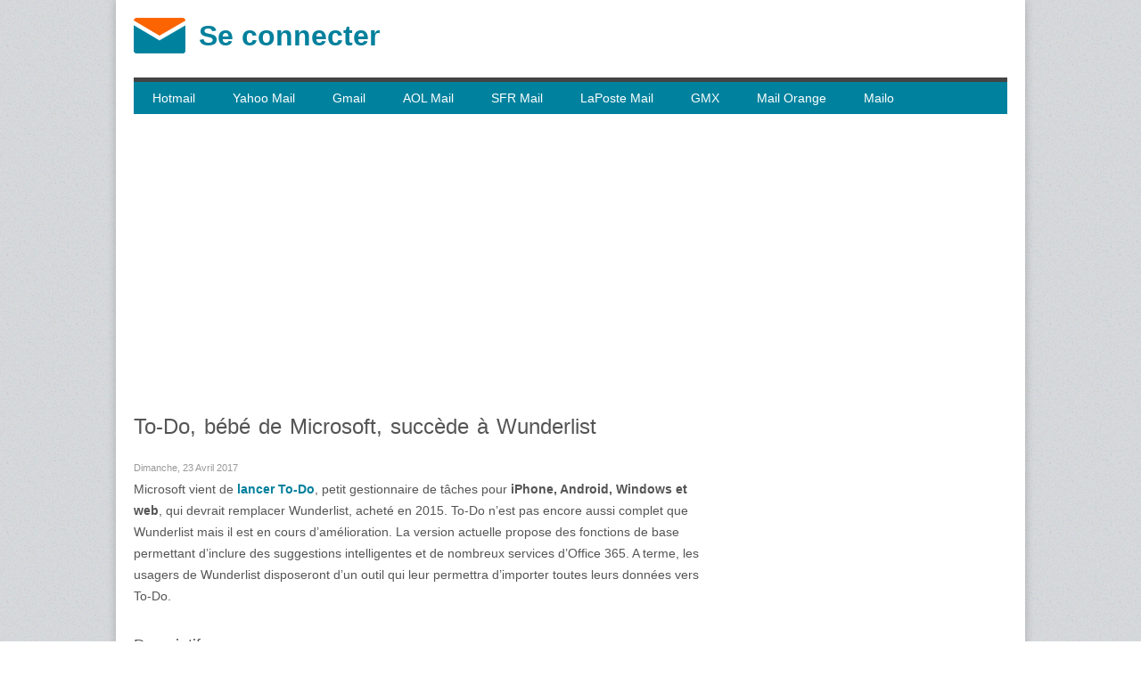

--- FILE ---
content_type: text/html; charset=utf-8
request_url: https://seconnecter.org/do-bebe-de-microsoft-succede-wunderlist
body_size: 5653
content:
<!DOCTYPE html>
<html lang="fr">
<head>
<!--[if IE]><![endif]-->
<meta charset="utf-8" />
<meta name="viewport" content="width=device-width, initial-scale=1" />
<meta name="description" content="Microsoft vient de lancer To-Do, petit gestionnaire de tâches pour iPhone, Android, Windows et web, qui devrait remplacer Wunderlist, acheté en 2015. To-Do" />
<link rel="canonical" href="https://seconnecter.org/do-bebe-de-microsoft-succede-wunderlist" />
<meta property="og:site_name" content="Se connecter" />
<meta property="og:type" content="article" />
<meta property="og:url" content="https://seconnecter.org/do-bebe-de-microsoft-succede-wunderlist" />
<meta property="og:title" content="To-Do, bébé de Microsoft, succède à Wunderlist" />
<meta property="og:description" content="Microsoft vient de lancer To-Do, petit gestionnaire de tâches pour iPhone, Android, Windows et web, qui devrait remplacer Wunderlist, acheté en 2015. To-Do" />
<meta property="article:published_time" content="2017-04-23T12:15:30+02:00" />
<meta property="article:modified_time" content="2017-04-23T12:15:30+02:00" />
<title>To-Do, bébé de Microsoft, succède à Wunderlist | Se connecter</title>
<link rel="icon" href="/favicon.ico" type="image/x-icon">
<link rel="apple-touch-icon" sizes="180x180" href="/apple-touch-icon.png">
<link rel="icon" type="image/png" sizes="32x32" href="/favicon-32x32.png">
<link rel="icon" type="image/png" sizes="16x16" href="/favicon-16x16.png">
<link rel="manifest" href="/site.webmanifest">
  <link type="text/css" rel="stylesheet" href="/files/advagg_css/css__SeMl2cPGZ_hxQJi8PTcGUKiVVNauHJvVbelQnom0fCI__CeguWlHd_B1oJmBffL9dFyjo1JtO2bDZc-sbBTNKBoU__3_pEI9PAY5LrVGbjOYkHUVclzBkPFrBdH6DHEPjyER0.css" media="all" />
<!--[if lt IE 9]><script src="/sites/all/themes/belepes_res/js/html5.js"></script><![endif]-->
<!-- Google tag (gtag.js) -->
<script async src="https://www.googletagmanager.com/gtag/js?id=G-8QB0D05390"></script>
<script>
  window.dataLayer = window.dataLayer || [];
  function gtag(){dataLayer.push(arguments);}
  gtag('js', new Date());

  gtag('config', 'G-8QB0D05390');
</script>

</head>
<body class="html not-front not-logged-in one-sidebar sidebar-first page-node page-node- page-node-280 node-type-article">
    <div id="wrap" class="clearfix">
  <header id="header" class="clearfix">
    <div id="logo">
      <div id="logoimg"><a href="/" title="Accueil"><img src="https://seconnecter.org/logo.png" alt="Se connecter" /></a></div>      <div id="sitename"><a href="/" title="Accueil">Se connecter</a></div>
    </div>
  </header>

  <div id="main" class="clearfix">
    <div class="region region-header">
  <div id="block-block-16" class="block block-block">

      
  <div class="content">
    <div class="responsive-menus">	
<div id="toggler">
		<div class="menu-link">
			<span class="menu-icon">
				<span class="menu-line menu-line-1"></span>
				<span class="menu-line menu-line-2"></span>
				<span class="menu-line menu-line-3"></span>
			</span>
		</div>
	</div>
<div id="menu">
<ul class="menu"><li class="first collapsed"><a href="/hotmail" title="Hotmail.fr">Hotmail</a></li>
<li class="collapsed"><a href="/yahoo-mail" title="Yahoo Mail">Yahoo Mail</a></li>
<li class="collapsed"><a href="/gmail" title="Gmail.com">Gmail</a></li>
<li class="collapsed"><a href="/aol-mail" title="AOL Mail">AOL Mail</a></li>
<li class="collapsed"><a href="/sfr-mail" title="SFR Mail">SFR Mail</a></li>
<li class="collapsed"><a href="/laposte" title="LaPoste.net">LaPoste Mail</a></li>
<li class="collapsed"><a href="/gmx" title="GMX">GMX</a></li>
<li class="collapsed"><a href="/messagerie-orange" title="Mail Orange">Mail Orange</a></li>
<li class="last leaf"><a href="/mailo" title="Mailo">Mailo</a></li>
</ul></div>
</div>  </div>
  
</div> <!-- /.block -->
</div>
 <!-- /.region -->
    <section id="content" role="main" class="clearfix">
            <div id="content_top"><div class="region region-content-top">
  <div id="block-block-4" class="block block-block">

      
  <div class="content">
    <div class="node_ad_res">
<script async src="//pagead2.googlesyndication.com/pagead/js/adsbygoogle.js"></script>
<!-- seconnecter-content -->
<ins class="adsbygoogle"
     style="display:block"
     data-full-width-responsive="true"
     data-ad-client="ca-pub-8421345944603258"
     data-ad-slot="9621806411"
     data-ad-format="auto"></ins>
<script>
(adsbygoogle = window.adsbygoogle || []).push({});
</script>
</div>  </div>
  
</div> <!-- /.block -->
</div>
 <!-- /.region -->
</div>            <h1 class="page-title">To-Do, bébé de Microsoft, succède à Wunderlist</h1>                              <div class="region region-content">
  <div id="block-system-main" class="block block-system">

      
  <div class="content">
                        <span property="dc:title" content="To-Do, bébé de Microsoft, succède à Wunderlist" class="rdf-meta element-hidden"></span>            <div class="submitted share">
        Dimanche, 23 Avril 2017      </div>
      
    
  <div class="content">
    <div class="field field-name-body field-type-text-with-summary field-label-hidden"><div class="field-items"><div class="field-item even" property="content:encoded"><p>Microsoft vient de <a href="https://todo.microsoft.com/fr-fr" rel="nofollow noopener" target="_blank"><strong>lancer To-Do</strong></a>, petit gestionnaire de tâches pour <strong>iPhone, Android, Windows et web</strong>, qui devrait remplacer Wunderlist, acheté en 2015. To-Do n’est pas encore aussi complet que Wunderlist mais il est en cours d’amélioration. La version actuelle propose des fonctions de base permettant d’inclure des suggestions intelligentes et de nombreux services d’Office 365. A terme, les usagers de Wunderlist disposeront d’un outil qui leur permettra d’importer toutes leurs données vers To-Do.</p>
<h2>Descriptif :</h2>
<p>Microsoft To-Do liste des tâches <strong>simples pour planifier votre journée</strong>. A usage scolaire, professionnel ou familial, il augmentera votre efficacité et contribuera à réduire votre stress. To-Do est le mariage idéal entre une technologie de pointe et un magnifique design permettant la création d’un flux de travail au quotidien.</p>
<p>Avec lui, il est facile d’organiser votre journée et de compléter les <strong>tâches prioritaires</strong> que vous effectuez tous les jours. Il fait le lien entre votre téléphone et votre ordinateur pour que vous ayez accès à vos tâches depuis votre salle de cours, votre bureau, votre maison ou n’importe où dans le monde lorsque vous voyagez. Cette application <strong>existe en français</strong> et est très simple à utiliser.</p>
<div class="blog-img">
<img src="/files/blog/microsoft-to-do.jpg" alt="To-Do, bébé de Microsoft, succède à Wunderlist" />
</div>
<h2>Possibilités :</h2>
<ul>
<li>Très rapidement, To-Do vous permet l’ajout, l’organisation et la planification de vos tâches à effectuer. Vous pouvez installer des rappels ou des dates d’échéance. Pour des tâches récurrentes, vous avez la possibilité de programmer des rappels : hebdomadaires, mensuels ou annuels.</li>
<li>To-Do possède également une application permettant la prise de notes, l’ajout d’adresses, de renseignements divers (livre que vous voulez acheter, site de votre restau préféré…) et le classement par thèmes.</li>
<li>Vous pouvez réaliser des listes codées pour plus de commodités, par couleurs, par exemple. </li>
<li>Avec To-Do, il vous sera très facile d’ajouter un article sur votre liste de courses ou une tâche dans votre liste de travaux à réaliser. Projets professionnels, travaux à réaliser chez vous, destinations pour futurs voyages : tout est permis avec cette application, vous pouvez réaliser autant de listes de tâches que vous le souhaitez, pour une réalisation à court ou à long terme.</li>
<li>To-Do s’utilise avec votre compte Microsoft, après identification, et s’associe parfaitement bien à Office 365. Son design est dans le style de celui d’Outlook et cette application conserve les thèmes graphiques de Wunderlist.</li>
</ul>
<p>( <a href="https://blogs.office.com/2017/04/19/introducing-microsoft-to-do-now-available-in-preview" rel="nofollow noopener" target="_blank">via</a> )</p>
</div></div></div><div class="field field-name-field-tags field-type-taxonomy-term-reference field-label-inline clearfix"><div class="field-label">Étiquettes:&nbsp;</div><div class="field-items"><div class="field-item even" rel="dc:subject"><a href="/tags/microsoft" typeof="skos:Concept" property="rdfs:label skos:prefLabel" datatype="">Microsoft</a></div></div></div>  </div>
        <footer>
          </footer>
        </div>
  
</div> <!-- /.block -->
<div id="block-views-similarterms-block" class="block block-views">

        <h2 >Vous aimerez aussi</h2>
    
  <div class="content">
    <div class="view view-similarterms view-id-similarterms view-display-id-block view-dom-id-f58f18684adf84619b5f77d443102408">
        
  
  
      <div class="view-content">
        <div class="views-row views-row-1 views-row-odd views-row-first">
      
  <div class="views-field views-field-field-image">        <div class="field-content"><a href="/onedrive-microsoft-souffle-le-chaud-et-le-froid"><img typeof="foaf:Image" src="https://seconnecter.org/files/styles/similar/public/blog/onedrive-keep-your-free-storage.jpg?itok=TUk2qlHg" width="210" height="140" alt="OneDrive : Microsoft souffle le chaud et le froid" /></a></div>  </div>  
  <div class="views-field views-field-title">        <span class="field-content"><a href="/onedrive-microsoft-souffle-le-chaud-et-le-froid">OneDrive : Microsoft souffle le chaud et le froid</a></span>  </div>  </div>
  <div class="views-row views-row-2 views-row-even">
      
  <div class="views-field views-field-field-image">        <div class="field-content"><a href="/nouvelle-fonctionnalite-sur-microsoft-outlook-la-lecture-des-mails-haute-voix"><img typeof="foaf:Image" src="https://seconnecter.org/files/styles/similar/public/blog/microsoft-mobile-2020.jpg?itok=JIDk-yRz" width="210" height="140" alt="Une nouvelle fonctionnalité est arrivée sur Microsoft Outlook" /></a></div>  </div>  
  <div class="views-field views-field-title">        <span class="field-content"><a href="/nouvelle-fonctionnalite-sur-microsoft-outlook-la-lecture-des-mails-haute-voix">Nouvelle fonctionnalité sur Microsoft Outlook: la lecture des mails à haute voix</a></span>  </div>  </div>
  <div class="views-row views-row-3 views-row-odd views-row-last">
      
  <div class="views-field views-field-field-image">        <div class="field-content"><a href="/les-avantages-dutiliser-outlook-doffice-365-sur-les-produits-apple-et-android"><img typeof="foaf:Image" src="https://seconnecter.org/files/styles/similar/public/blog/outlook-mac.jpg?itok=6BWa_vFl" width="210" height="140" alt="Outlook d’office 365 sur les produits Apple" /></a></div>  </div>  
  <div class="views-field views-field-title">        <span class="field-content"><a href="/les-avantages-dutiliser-outlook-doffice-365-sur-les-produits-apple-et-android">Les avantages d’utiliser Outlook d’office 365 sur les produits Apple et Android</a></span>  </div>  </div>
    </div>
  
  
  
  
  
  
</div>  </div>
  
</div> <!-- /.block -->
</div>
 <!-- /.region -->
    </section> <!-- /#main -->

          <aside id="sidebar" role="complementary" class="clearfix">
       <div class="region region-sidebar-first">
  <div id="block-block-12" class="block block-block">

      
  <div class="content">
    <div class="ad_right">
<script async src="//pagead2.googlesyndication.com/pagead/js/adsbygoogle.js"></script>
<!-- seconnecter right -->
<ins class="adsbygoogle"
     style="display:block"
     data-full-width-responsive="true"
     data-ad-client="ca-pub-8421345944603258"
     data-ad-slot="6094934410"
     data-ad-format="auto"></ins>
<script>
(adsbygoogle = window.adsbygoogle || []).push({});
</script>
</div>  </div>
  
</div> <!-- /.block -->
<div id="block-views-article-block-block" class="block block-views">

        <h2 >Articles récents</h2>
    
  <div class="content">
    <div class="view view-article-block view-id-article_block view-display-id-block view-dom-id-66b775248b3316872cdb6b645797db75">
        
  
  
      <div class="view-content">
      <div class="item-list">    <ul>          <li class="views-row views-row-1 views-row-odd views-row-first">  
  <div class="views-field views-field-title">        <span class="field-content"><a href="/fin-du-support-pop-et-de-gmailify-sur-gmail-des-janvier-2026">Fin du support POP et de Gmailify sur Gmail dès janvier 2026</a></span>  </div></li>
          <li class="views-row views-row-2 views-row-even">  
  <div class="views-field views-field-title">        <span class="field-content"><a href="/enfin-outlook-pour-windows-recoit-des-fonctions-essentielles-qui-manquaient-jusquici">Enfin : Outlook pour Windows reçoit des fonctions essentielles qui manquaient jusqu’ici</a></span>  </div></li>
          <li class="views-row views-row-3 views-row-odd">  
  <div class="views-field views-field-title">        <span class="field-content"><a href="/microsoft-met-fin-outlook-lite">Microsoft met fin à Outlook Lite</a></span>  </div></li>
          <li class="views-row views-row-4 views-row-even">  
  <div class="views-field views-field-title">        <span class="field-content"><a href="/gmail-fait-le-tri-nouvel-onglet-achats-et-promotions-plus-pertinentes">Gmail fait le tri : nouvel onglet « Achats » et promotions plus pertinentes</a></span>  </div></li>
          <li class="views-row views-row-5 views-row-odd">  
  <div class="views-field views-field-title">        <span class="field-content"><a href="/gmail-devient-plus-intelligent-creez-vos-rendez-vous-en-un-clic-depuis-lapplication-mobile">Gmail devient plus intelligent : créez vos rendez-vous en un clic depuis l’application mobile</a></span>  </div></li>
          <li class="views-row views-row-6 views-row-even">  
  <div class="views-field views-field-title">        <span class="field-content"><a href="/gmail-un-nouvel-outil-met-de-lordre-dans-le-chaos-des-newsletters">Gmail : un nouvel outil met de l’ordre dans le chaos des newsletters</a></span>  </div></li>
          <li class="views-row views-row-7 views-row-odd">  
  <div class="views-field views-field-title">        <span class="field-content"><a href="/comment-prioriser-ses-e-mails-pour-une-gestion-efficace-de-sa-boite-de-reception">Comment prioriser ses e-mails pour une gestion efficace de sa boîte de réception</a></span>  </div></li>
          <li class="views-row views-row-8 views-row-even views-row-last">  
  <div class="views-field views-field-title">        <span class="field-content"><a href="/gmail-vous-aide-desormais-en-francais-la-redaction-assistee-par-ia-est-lancee">Gmail vous aide désormais en français : la rédaction assistée par IA est lancée</a></span>  </div></li>
      </ul></div>    </div>
  
  
  
  
  
  
</div>  </div>
  
</div> <!-- /.block -->
<div id="block-tagclouds-1" class="block block-tagclouds">

        <h2 >Étiquettes</h2>
    
  <div class="content">
    <span class='tagclouds-term'><a href="/tags/gmail" class="tagclouds level6" title="">Gmail</a></span>
<span class='tagclouds-term'><a href="/tags/outlookcom" class="tagclouds level4" title="">Outlook.com</a></span>
<span class='tagclouds-term'><a href="/tags/application" class="tagclouds level3" title="">application</a></span>
<span class='tagclouds-term'><a href="/tags/yahoo-mail" class="tagclouds level3" title="">Messagerie Yahoo Mail</a></span>
<span class='tagclouds-term'><a href="/tags/google" class="tagclouds level2" title="">Google</a></span>
<span class='tagclouds-term'><a href="/tags/orange" class="tagclouds level1" title="">Orange</a></span>
<span class='tagclouds-term'><a href="/tags/securite" class="tagclouds level1" title="">sécurité</a></span>
<span class='tagclouds-term'><a href="/tags/hotmail" class="tagclouds level1" title="">Hotmail</a></span>
<span class='tagclouds-term'><a href="/tags/outlook" class="tagclouds level1" title="">Outlook</a></span>
<span class='tagclouds-term'><a href="/tags/laposte" class="tagclouds level1" title="">Laposte</a></span>
<span class='tagclouds-term'><a href="/tags/android" class="tagclouds level1" title="">Android</a></span>
<span class='tagclouds-term'><a href="/tags/facebook" class="tagclouds level1" title="">Facebook</a></span>
<div class="more-link"><a href="/tagclouds" title="more tags">Plus</a></div>  </div>
  
</div> <!-- /.block -->
<div id="block-block-13" class="block block-block">

      
  <div class="content">
    <div style="text-align:center;font-size: 16px;">
<img src="https://seconnecter.org/files/radio.png" width="40" height="40" alt="Radio en ligne" /><br />
<strong><a title="Écouter la radio en ligne" href="https://radioenligne.org" rel="nofollow noopener" target="_blank">Radio en ligne</a></strong>
</div>
  </div>
  
</div> <!-- /.block -->
</div>
 <!-- /.region -->
      </aside> 
    
    <div class="clear"></div>
    
      </div>
  <div id="footer-wrap" class="clearfix">
    <div id="footer">
	<div id="breadcrumbs"><nav class="breadcrumb"><a href="/">Accueil</a> » To-Do, bébé de Microsof ...</nav></div>      <div id="footer-bottom" class="clearfix">
        <div id="copyright" class="clearfix">
          &copy; 2026 SECONNECTER.ORG |  <a href="/contact" rel="nofollow">Contacter</a> | <a href="/privacy" rel="nofollow">Politique de confidentialité</a>
        </div>
        <div id="back-to-top" class="clearfix">
          <a href="#toplink">Haut de page ↑</a>
        </div>
      </div>
    </div>
  </div>
</div>    <script src="/files/advagg_js/js__HjCUb_6-S_ehboB1XS02vaBMyyRBbW9UvtRs5WsSnfI__A6XVsMbvtyDpq1qYWDLHOZvcWnQ-P3Hlug7lKlJhvYs__3_pEI9PAY5LrVGbjOYkHUVclzBkPFrBdH6DHEPjyER0.js"></script>
<script>jQuery.extend(Drupal.settings, {"basePath":"\/","pathPrefix":"","setHasJsCookie":0,"ajaxPageState":{"theme":"belepes_res","theme_token":"3eh0yY7eTyd30eNX_lWSt7CRcrIfjcdz928k6wIm_Vg","css":{"modules\/system\/system.base.css":1,"sites\/all\/modules\/tagclouds\/tagclouds.css":1,"sites\/all\/themes\/belepes_res\/style.css":1,"sites\/all\/themes\/belepes_res\/css\/responsive.css":1},"js":{"misc\/jquery.js":1,"misc\/jquery-extend-3.4.0.js":1,"misc\/jquery-html-prefilter-3.5.0-backport.js":1,"misc\/jquery.once.js":1,"misc\/drupal.js":1,"public:\/\/languages\/fr_OV1xAfKz5vAjxBKAcJGfp4AIsvcSdSXjWIcjTLa-1Gs.js":1,"sites\/all\/themes\/belepes_res\/js\/custom.js":1}}});</script>
<script defer src="https://static.cloudflareinsights.com/beacon.min.js/vcd15cbe7772f49c399c6a5babf22c1241717689176015" integrity="sha512-ZpsOmlRQV6y907TI0dKBHq9Md29nnaEIPlkf84rnaERnq6zvWvPUqr2ft8M1aS28oN72PdrCzSjY4U6VaAw1EQ==" data-cf-beacon='{"version":"2024.11.0","token":"9a84bcaa863748bdbdc7d642567a2ca5","r":1,"server_timing":{"name":{"cfCacheStatus":true,"cfEdge":true,"cfExtPri":true,"cfL4":true,"cfOrigin":true,"cfSpeedBrain":true},"location_startswith":null}}' crossorigin="anonymous"></script>
</body>
</html>

--- FILE ---
content_type: text/html; charset=utf-8
request_url: https://www.google.com/recaptcha/api2/aframe
body_size: 268
content:
<!DOCTYPE HTML><html><head><meta http-equiv="content-type" content="text/html; charset=UTF-8"></head><body><script nonce="Q_2GKhpqpnGH0DfUEC92bA">/** Anti-fraud and anti-abuse applications only. See google.com/recaptcha */ try{var clients={'sodar':'https://pagead2.googlesyndication.com/pagead/sodar?'};window.addEventListener("message",function(a){try{if(a.source===window.parent){var b=JSON.parse(a.data);var c=clients[b['id']];if(c){var d=document.createElement('img');d.src=c+b['params']+'&rc='+(localStorage.getItem("rc::a")?sessionStorage.getItem("rc::b"):"");window.document.body.appendChild(d);sessionStorage.setItem("rc::e",parseInt(sessionStorage.getItem("rc::e")||0)+1);localStorage.setItem("rc::h",'1768709680713');}}}catch(b){}});window.parent.postMessage("_grecaptcha_ready", "*");}catch(b){}</script></body></html>

--- FILE ---
content_type: text/css
request_url: https://seconnecter.org/files/advagg_css/css__SeMl2cPGZ_hxQJi8PTcGUKiVVNauHJvVbelQnom0fCI__CeguWlHd_B1oJmBffL9dFyjo1JtO2bDZc-sbBTNKBoU__3_pEI9PAY5LrVGbjOYkHUVclzBkPFrBdH6DHEPjyER0.css
body_size: 4574
content:
#autocomplete{border:1px solid;overflow:hidden;position:absolute;z-index:100}#autocomplete ul{list-style:none;list-style-image:none;margin:0;padding:0}#autocomplete li{background:#fff;color:#000;cursor:default;white-space:pre;zoom:1}html.js input.form-autocomplete{background-image:url(/misc/throbber-inactive.png);background-position:100% center;background-repeat:no-repeat}html.js input.throbbing{background-image:url(/misc/throbber-active.gif);background-position:100% center}html.js fieldset.collapsed{border-bottom-width:0;border-left-width:0;border-right-width:0;height:1em}html.js fieldset.collapsed .fieldset-wrapper{display:none}fieldset.collapsible{position:relative}fieldset.collapsible .fieldset-legend{display:block}.form-textarea-wrapper textarea{display:block;margin:0;width:100%;-moz-box-sizing:border-box;-webkit-box-sizing:border-box;box-sizing:border-box}.resizable-textarea .grippie{background:#eee url(/misc/grippie.png) no-repeat center 2px;border:1px solid #ddd;border-top-width:0;cursor:s-resize;height:9px;overflow:hidden}body.drag{cursor:move}.draggable a.tabledrag-handle{cursor:move;float:left;height:1.7em;margin-left:-1em;overflow:hidden;text-decoration:none}a.tabledrag-handle:hover{text-decoration:none}a.tabledrag-handle .handle{background:url(/misc/draggable.png) no-repeat 6px 9px;height:13px;margin:-.4em .5em;padding:.42em .5em;width:13px}a.tabledrag-handle-hover .handle{background-position:6px -11px}div.indentation{float:left;height:1.7em;margin:-.4em .2em -.4em -.4em;padding:.42em 0 .42em .6em;width:20px}div.tree-child{background:url(/misc/tree.png) no-repeat 11px center}div.tree-child-last{background:url(/misc/tree-bottom.png) no-repeat 11px center}div.tree-child-horizontal{background:url(/misc/tree.png) no-repeat -11px center}.tabledrag-toggle-weight-wrapper{text-align:right}table.sticky-header{background-color:#fff;margin-top:0}.progress .bar{background-color:#fff;border:1px solid}.progress .filled{background-color:#000;height:1.5em;width:5px}.progress .percentage{float:right}.ajax-progress{display:inline-block}.ajax-progress .throbber{background:transparent url(/misc/throbber-active.gif) no-repeat 0px center;float:left;height:15px;margin:2px;width:15px}.ajax-progress .message{padding-left:20px}tr .ajax-progress .throbber{margin:0 2px}.ajax-progress-bar{width:16em}.container-inline div,.container-inline label{display:inline}.container-inline .fieldset-wrapper{display:block}.nowrap{white-space:nowrap}html.js .js-hide{display:none}.element-hidden{display:none}.element-invisible{position:absolute !important;clip:rect(1px 1px 1px 1px);clip:rect(1px,1px,1px,1px);overflow:hidden;height:1px}.element-invisible.element-focusable:active,.element-invisible.element-focusable:focus{position:static !important;clip:auto;overflow:visible;height:auto}.clearfix:after{content:".";display:block;height:0;clear:both;visibility:hidden}* html .clearfix{height:1%}*:first-child+html .clearfix{min-height:1%}.wrapper.tagclouds{text-align:justify;margin-right:1em}.tagclouds.level1{font-size:1em}.tagclouds.level2{font-size:1.2em}.tagclouds.level3{font-size:1.4em}.tagclouds.level4{font-size:1.6em}.tagclouds.level5{font-size:1.8em}.tagclouds.level6{font-size:2em}.tagclouds.level7{font-size:2.2em}.tagclouds.level8{font-size:2.4em}.tagclouds.level9{font-size:2.6em}.tagclouds.level10{font-size:2.8em}html,body,div,span,h1,h2,h3,h4,h5,h6,p,a,font,strong,ol,ul,li,form,label{border:0;font-family:inherit;font-size:100%;font-style:inherit;font-weight:inherit;margin:0;outline:0;padding:0;vertical-align:baseline}:focus{outline:0}ol,ul{list-style:none}body{background:#fff url(/sites/all/themes/belepes_res/images/bg.png);font-size:14px;line-height:24px;color:#555;font-family:Verdana,Helvetica Nue,Arial,Helvetica,sans-serif}a{text-decoration:none;color:#00809c}a:hover{text-decoration:none;color:#fb6400}p{margin:0 0 1em}strong{font-weight:700}em{font-style:italic}.clear{clear:both}.clearfix:after{content:".";display:block;height:0;clear:both;visibility:hidden;font-size:0}* html .clearfix{zoom:1}
*:first-child+html .clearfix{zoom:1}.remove-margin{margin-right:0 !important}#wrap{background:#fff;margin:0 auto;width:980px;padding:0 20px;-webkit-box-shadow:0 0 10px rgba(0,0,0,.2);-moz-box-shadow:0 0 10px rgba(0,0,0,.2);box-shadow:0 0 10px rgba(0,0,0,.2)}h1,h2,h3,h4{color:#555;line-height:1.5em;font-weight:400;word-spacing:2px}h1{font-size:24px;margin-bottom:20px;line-height:1.2em}h2{font-size:18px}h3{font-size:16px}h4{font-size:14px}h2,h3,h4{margin-top:30px;margin-bottom:20px}h1 a,h2 a,h3 a,h4 a{color:#00809c}h2 a:hover,h3 a:hover,h4 a:hover{color:#fb6400;text-decoration:none}ul,ol{margin:0 0 1.5em 2em}ul{list-style:disc}ol{list-style:decimal}ul ul,ol ol,ul ol,ol ul{margin-bottom:0;margin-left:1em}#header{position:relative;border-bottom:5px solid #444}#logo{padding:20px 0;float:left;width:50%}#logoimg{float:left;padding-right:15px}#logoimg img{width:58px;height:40px}#logo #sitename{padding-top:8px}#logo #sitename a{font-size:32px;font-weight:700;color:#00809c;padding:0;margin:0;text-decoration:none}#logo #sitename a:hover{color:#fb6400}#navigation{position:absolute;right:-10px;top:50%;margin-top:-20px;height:40px;font-size:11px}#breadcrumbs{text-align:center;padding-top:5px}#preface-wrap{margin-top:45px;margin-bottom:10px;margin-right:-20px}.preface-block{float:left;width:310px;margin-right:20px}#content{display:inline;margin:0}body.sidebar-first #content{float:left;width:66%;overflow:hidden}.node-teaser{border-bottom:1px solid #eee;margin-bottom:25px;padding-bottom:25px}.node h2.title{font-size:18px;margin:-5px 0 0}#preface-wrap .block,.region-header .block,.region-footer .block,.region-content-top .block{margin:0 0 25px}#preface-wrap .block>h2,.region-header .block>h2,.region-footer .block>h2,.region-content-top .block>h2{font-size:14px;font-weight:700;margin-bottom:10px;margin-top:0 !important;text-transform:uppercase}#sidebar{float:right;width:300px}#sidebar .block{clear:both;margin-bottom:30px}#sidebar .block>h2{margin-top:0 !important;margin-bottom:10px;padding-bottom:10px;text-transform:uppercase;font-size:14px;font-weight:700;border-bottom:1px solid #eee}#footer-wrap{background:#222;margin:0 -20px;padding:0 30px;color:#7f7f7f;font-size:12px}#footer a{color:#ccc;text-decoration:none}#footer a:hover{color:#00809c}#footer-bottom{padding:10px 0;border-top:1px solid #333}#copyright{float:left;width:70%;font-size:10px;color:#666}#back-to-top{width:20%;float:right;font-size:10px;text-align:right}fieldset{background:#fff;border:1px solid #ccc;margin-top:10px;margin-bottom:32px;padding:0 0 10px;position:relative;top:12px;-khtml-border-radius:4px;-moz-border-radius:4px;-webkit-border-radius:4px;border-radius:4px}.fieldset-wrapper{margin-top:25px}.node-form .vertical-tabs .fieldset-wrapper{margin-top:0}.filter-wrapper{top:0;padding:1em 0 .2em;-khtml-border-radius-topright:0;-khtml-border-radius-topleft:0;-moz-border-radius-topright:0;-moz-border-radius-topleft:0;-webkit-border-top-left-radius:0;-webkit-border-top-right-radius:0;border-top-left-radius:0;border-top-right-radius:0}.filter-help a{font-size:.857em;padding:2px 20px 0}.filter-wrapper .form-item label{margin-right:10px}.filter-wrapper .form-item{padding:0 0 .5em .5em}.filter-guidelines{padding:0 1.5em 0 .5em}fieldset.collapsed{background:transparent;-khtml-border-radius:0;-moz-border-radius:0;-webkit-border-radius:0;border-radius:0}fieldset legend{background:#dbdbdb;border:1px solid #ccc;border-bottom:none;display:block;height:2em;left:-1px;line-height:2;padding:0;position:absolute;text-indent:10px;text-shadow:0 1px 0 #fff;top:-12px;width:100%;-khtml-border-radius-topleft:4px;-moz-border-radius-topleft:4px;-webkit-border-top-left-radius:4px;border-top-left-radius:4px;-khtml-border-radius-topright:4px;-moz-border-radius-topright:4px;-webkit-border-top-right-radius:4px;border-top-right-radius:4px}fieldset.collapsed legend{-khtml-border-radius:4px;-moz-border-radius:4px;-webkit-border-radius:4px;border-radius:4px}fieldset .fieldset-wrapper{padding:0 10px}fieldset .fieldset-description{margin-top:5px;margin-bottom:1em;line-height:1.4;font-style:italic}input{margin:2px 0;padding:4px}input,textarea{font-size:.929em}textarea{line-height:1.5}textarea.form-textarea,select.form-select{padding:4px}input.form-text,textarea.form-textarea,select.form-select{border:1px solid #ccc}.password-suggestions ul li{margin-left:1.2em}.form-item{margin-bottom:1em;margin-top:2px}.form-item label{font-size:.929em}.form-type-radio label,.form-type-checkbox label{margin-left:4px}.form-type-radio .description,.form-type-checkbox .description{margin-left:2px}.form-actions{padding-top:10px}.contact-form #edit-name{width:100%;-moz-box-sizing:border-box;-webkit-box-sizing:border-box;box-sizing:border-box;-khtml-border-radius:4px;-moz-border-radius:4px;-webkit-border-radius:4px;border-radius:4px}
.contact-form #edit-mail{width:100%;-moz-box-sizing:border-box;-webkit-box-sizing:border-box;box-sizing:border-box;-khtml-border-radius:4px;-moz-border-radius:4px;-webkit-border-radius:4px;border-radius:4px}.contact-form #edit-subject{width:100%;-moz-box-sizing:border-box;-webkit-box-sizing:border-box;box-sizing:border-box;-khtml-border-radius:4px;-moz-border-radius:4px;-webkit-border-radius:4px;border-radius:4px}.contact-form #edit-message{width:100%;-moz-box-sizing:border-box;-webkit-box-sizing:border-box;box-sizing:border-box;-khtml-border-top-left-radius:4px;-khtml-border-top-right-radius:4px;-moz-border-radius-topleft:4px;-moz-border-radius-topright:4px;-webkit-border-top-left-radius:4px;-webkit-border-top-right-radius:4px;border-top-left-radius:4px;border-top-right-radius:4px}.contact-form .resizable-textarea .grippie{width:100%;-moz-box-sizing:border-box;-webkit-box-sizing:border-box;box-sizing:border-box;-khtml-border-bottom-left-radius:4px;-khtml-border-bottom-right-radius:4px;-moz-border-radius-bottomleft:4px;-moz-border-radius-bottomright:4px;-webkit-border-bottom-left-radius:4px;-webkit-border-bottom-right-radius:4px;border-bottom-left-radius:4px;border-bottom-right-radius:4px}div.messages{border:2px solid;padding:10px;border-radius:10px;margin-bottom:10px}div.password-suggestions{border:0}.ui-widget-overlay{background:#222;opacity:.7}div.vertical-tabs .vertical-tabs-panes fieldset.vertical-tabs-pane{padding:1em}#forum .name{font-size:1.083em}#forum .description{font-size:1em}button,input[type="submit"],input[type="reset"],input[type="button"]{border:#dbdbdb solid 1px;border-radius:6px;box-shadow:0 1px 0 0 #fff inset;color:#333;text-shadow:0 1px 0 #fff;position:relative;font-weight:700;padding:4px .8em 5px;font-size:13px}button:hover,input[type="submit"]:hover,input[type="reset"]:hover,input[type="button"]:hover{background-color:#cfcfcf;cursor:pointer}button.full-width,input[type="submit"].full-width,input[type="reset"].full-width,input[type="button"].full-width{width:100%;padding-left:0 !important;padding-right:0 !important;text-align:center}.submitted{color:#999;font-size:11px;margin:0}.share{margin-right:15px}#submitted-time{float:left;margin-right:15px}.submitted span.icon{margin:0 5px 0 12px;font-size:13px;color:#666}.submitted span:first-child{margin-left:0}.links li a{background-color:#e7e5e3;color:#100100;padding:4px 5px;border-radius:4px;text-shadow:1px 1px #fff;font-weight:400}.links li a:hover{background-color:#d7d5d3;color:#100101}#content table.cke_editor{background:transparent;border:0}#content table.cke_editor td{background:transparent;padding:0;border:0}.item-list ul{margin:0;padding:0 0 0 1.5385em}.item-list ul li{margin:0;padding:0}ul.menu{border:none;list-style:none;text-align:left}ul.menu li{margin:0;padding:0}ul.inline{clear:both}ul.inline li{margin:0;padding:0}.tabs-wrapper{border-bottom:1px solid #b7b7b7;margin:0 0 5px}ul.primary{border:none;margin:0;padding:0}ul.primary li a{background:none;border:none;display:block;float:left;line-height:1.5385em;margin:0;padding:0 1em;border-radius:4px 4px 0 0;margin-right:5px}ul.primary li a:hover,ul.primary li a.active{background:#666;border:none;color:#fff}ul.primary li a:hover{background:#888;text-decoration:none}ul.secondary{background:#666;border-bottom:none;clear:both;margin:0;padding:0}ul.secondary li{border-right:none}ul.secondary li a,ul.secondary li a:link{border:none;color:#ccc;display:block;float:left;line-height:1.5385em;padding:0 1em}ul.secondary li a:hover,ul.secondary li a.active{background:#888;color:#fff;text-decoration:none}ul.secondary a.active{border-bottom:none}ul.inline,ul.links.inline{margin-left:0}.field-name-field-tags{margin:0 0 10px}.field-name-field-tags a{-moz-transition:opacity .2s ease-in-out 0s;background:none repeat scroll 0 0 #00809c;color:#fff !important;display:inline-block;line-height:1em !important;margin-bottom:5px;margin-right:3px;opacity:.9;padding:6px 5px}.field-name-field-tags a:hover{background:none repeat scroll 0 0 #fb6400}.field-name-field-tags .field-item{margin:0 1em 0 0}.field-name-field-tags div{display:inline}.field-name-field-tags .field-item{margin-right:5px}#main .field-label{background-color:#fb6400;font-weight:700;color:#fff;margin-right:5px;padding:4px}.item-list .pager{text-align:center;padding:0;display:block}.item-list .pager>li{background-image:none;display:inline;list-style-type:none;padding:0}.item-list .pager li a{background:none repeat scroll 0 0 #00809c;color:#fff;margin:3px;padding:2px 7px;display:inline-block}.item-list li.pager-current{font-weight:400;background:none repeat scroll 0 0 #fb6400 !important;color:#fff;margin:3px;padding:2px 7px;display:inline-block}.item-list .pager li a:hover{background:none repeat scroll 0 0 #fb6400;color:#fff;margin:3px;padding:2px 7px;display:inline-block}.one-half{width:48%}.one-third{width:30.66%}.two-third{width:65.33%}.one-fourth{width:22%}.three-fourth{width:74%}.one-fifth{width:16.8%}.one-sixth{width:13.33%}.one-half,.one-third,.two-third,.one-fourth,.three-fourth,.one-fifth,.one-sixth{position:relative;margin-right:4%;float:left}
.column-last{margin-right:0}.column-first{margin-left:0}.responsive-menus #menu{display:inline-block;width:100%;background-color:#00829e}.responsive-menus ul{margin:0}.responsive-menus li{float:left;text-align:center}#toggler a{padding:0}.responsive-menus #toggler{display:none}.responsive-menus a{background-color:#00829e;color:#fff;display:block;padding:6px 21px}.responsive-menus .active-trail a{background-color:#fb6400 !important}.responsive-menus li a:hover{background-color:#fb6400}.menu-link{width:100%;height:44px;position:absolute;z-index:1002;background-color:#00809c;cursor:pointer}.menu-icon{position:absolute;width:20px;height:14px;margin:auto;left:0;top:0;right:0;bottom:1px}.menu-circle{background-color:#fff;width:100%;height:100%;position:absolute;border-radius:50%;transform:scale(1);z-index:1000;transition:all .2s ease-in-out}.menu-line{background-color:#fff;height:2px;width:100%;border-radius:2px;position:absolute;left:0;transition:all .5s cubic-bezier(0.19,1,0.22,1)}.menu-line-1{top:0}.menu-line-2{top:0;bottom:0;margin:auto}.menu-line-3{bottom:0}.menu-line-4{padding-left:30px}.menu:hover .menu-circle{transform:scale(1.4)}.menu-overlay.open{opacity:1;visibility:visible}#toggler.open .menu-circle{transform:scale(60)}#toggler.open .menu-line-2{opacity:0}#toggler.open .menu-line-1{transform:translateY(7px) translateY(-50%) rotate(-45deg)}#toggler.open .menu-line-3{transform:translateY(-7px) translateY(50%) rotate(45deg)}.sub-menu,.sub-menu-wonav{display:inline-block}.sub-menu ul,.sub-menu-wonav ul{margin:0}.sub-menu ul li,.sub-menu-wonav ul li{background-color:#ececec;float:left;margin-right:5px;margin-bottom:5px;padding:2px 5px;list-style-image:none;list-style-type:none}.sub-menu a.active,.sub-menu-wonav a.active{color:#fb6400}.view-article-block a.active{color:#fb6400}.nav-toggle{text-align:center;background-color:#ececec;padding:10px;font-size:16px;margin-bottom:10px}.rtecenter{text-align:center}.block-menu-block .active-trail a{background-color:#fb6400 !important}.easy_social-widget-facebook{width:110px}.easy_social-widget-googleplus{width:70px}.field-name-body ol li{margin-bottom:10px}.field-name-body ol{list-style-type:none;list-style-type:decimal!ie;margin:0;margin-left:4em;padding:0;counter-reset:li-counter}.field-name-body ol>li{position:relative;margin-bottom:20px;padding-left:.5em;min-height:3em}.field-name-body ol>li:before{position:absolute;top:-5px;left:-1.33em;width:1.2em;height:1.2em;font-size:2em;line-height:1.2;text-align:center;color:#f5f5f5;border:3px solid #c5c5c5;border-radius:50%;background-color:#464646;content:counter(li-counter);counter-increment:li-counter}.blog-img{text-align:center}.blog-img img{height:auto}#block-system-main .field-name-field-image{float:left;margin-right:10px}.view-similarterms .views-row{float:left;width:210px;margin-bottom:10px;margin-right:15px}.view-similarterms a{font-size:15px}.node_ad{border-bottom:1px solid #ccc;border-top:1px solid #ccc;margin-bottom:10px;padding:15px 0;text-align:center}.node_ad_res{height:280px}.ad_right{height:600px}#radio-link{color:#fb6400;font-size:16px;font-weight:700;margin-right:10px}#radio-link:hover{color:#00809c}#radio>a{background-color:#ee3e3e}#radio>a:hover{background-color:#fb6400}img{max-width:100%}#navigation select{display:none;width:100% !important}#navigation .selector{display:none;margin-top:5px}.nav-toggle{display:none}@media only screen and (min-width:860px) and (max-width:1060px){#wrap{width:780px}.node_ad_res{width:auto}#sidebar{width:29%}.responsive-menus a{padding:6px 10px}}@media only screen and (max-width:860px){#logo{float:none;width:270px;margin:0 auto;padding:15px 0}#logo #sitename{padding-top:3px}#logoimg img{width:48px;height:32px}#logo #sitename a{font-size:28px}body.sidebar-first #content,#content,#sidebar{display:inline-block;width:100%;margin-top:30px}#wrap{width:640px}.node_ad_res{width:auto}.responsive-menus #toggler{position:relative;display:block;width:100%;height:44px}.responsive-menus #menu{display:none;background-color:#fff}.responsive-menus.open .menu-link{background-color:#ececec}#toggler.open .menu-line{background-color:#444}.responsive-menus li{float:none;display:block;margin:0 20%;clear:both}.responsive-menus li a{border-top:1px solid rgba(255,255,255,0.5);text-transform:uppercase;padding:10px 21px}.responsive-menus li.first a{border:none}}@media only screen and (max-width:710px){#breadcrumbs{margin-top:0;text-align:center}.flexslider .caption{display:none}#wrap{width:auto}.preface-block,#footer-one,#footer-two,#footer-three,#footer-four{width:230px;margin-right:auto;margin-left:auto}.flex-direction-nav li a.next,.flex-direction-nav li a.prev{height:40px;width:25px;line-height:40px;margin-top:-20px}body.sidebar-first #content,#content,#sidebar{width:100%}.node h2.title{margin-bottom:10px}
#sidebar{margin-top:25px;padding-top:25px;border-top:5px solid #444}.comment .attribution,.comment .comment-text{display:inline-block}#copyright,#back-to-top{float:none;width:100%;text-align:center}.one-half,.one-third,.two-third,.one-fourth,.three-fourth,.one-fifth,.one-sixth{width:100%;float:none}}@media only screen and (max-width:440px){.nav-toggle{display:block;font-weight:400;line-height:20px}.sub-menu ul{display:none}.sub-menu,.sub-menu-wonav{display:block}.sub-menu ul li,.sub-menu-wonav ul li{float:none}#logo #sitename a{font-size:26px}.sub-menu ul li a,.sub-menu-wonav ul li a{background-color:#ececec;font-size:14px;text-align:center;display:block;list-style-image:none;list-style-type:none;margin-bottom:2px;padding:5px 15px;cursor:pointer}#wrap{width:auto;min-width:320px;padding:0 10px}.preface-block,#footer-one,#footer-three{width:200px;margin-right:20px}#footer-two,#footer-four{width:200px;margin-right:0}.responsive-clear{clear:both}.read-more a{font-size:16px}.block-tagclouds a{display:inline-block;margin:5px 5px 5px 0}#footer-wrap{margin:0 -10px}#footer-wrap a{display:inline-block;font-size:13px;margin-bottom:10px}.view-article-block a{display:block;margin-bottom:10px}#block-system-main .field-name-field-image{float:none}}